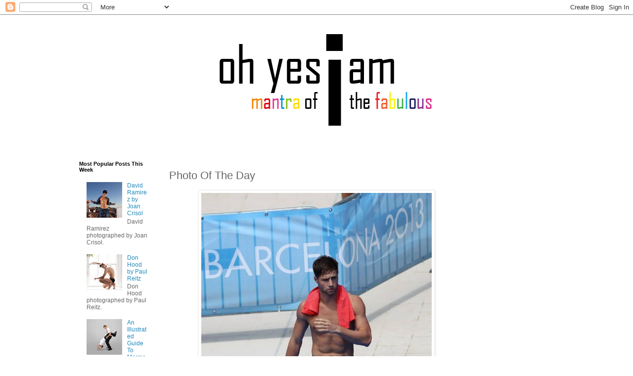

--- FILE ---
content_type: text/html; charset=UTF-8
request_url: https://www.ohyesiam.com/2014/07/photo-of-day_461.html
body_size: 17932
content:
<!DOCTYPE html>
<html class='v2' dir='ltr' lang='en-GB'>
<head>
<link href='https://www.blogger.com/static/v1/widgets/335934321-css_bundle_v2.css' rel='stylesheet' type='text/css'/>
<meta content='width=1100' name='viewport'/>
<meta content='text/html; charset=UTF-8' http-equiv='Content-Type'/>
<meta content='blogger' name='generator'/>
<link href='https://www.ohyesiam.com/favicon.ico' rel='icon' type='image/x-icon'/>
<link href='https://www.ohyesiam.com/2014/07/photo-of-day_461.html' rel='canonical'/>
<link rel="alternate" type="application/atom+xml" title="Oh yes I am - Atom" href="https://www.ohyesiam.com/feeds/posts/default" />
<link rel="alternate" type="application/rss+xml" title="Oh yes I am - RSS" href="https://www.ohyesiam.com/feeds/posts/default?alt=rss" />
<link rel="service.post" type="application/atom+xml" title="Oh yes I am - Atom" href="https://www.blogger.com/feeds/7670171986585486035/posts/default" />

<link rel="alternate" type="application/atom+xml" title="Oh yes I am - Atom" href="https://www.ohyesiam.com/feeds/4262266412129866376/comments/default" />
<!--Can't find substitution for tag [blog.ieCssRetrofitLinks]-->
<link href='https://blogger.googleusercontent.com/img/b/R29vZ2xl/AVvXsEhD3fvujrTOJyg27kdGwgHWMHUhaBiZgbAvIVritAmtAp4OCL0VjLpeB0aY78q_EiJAOEcZzUVbm0bwZtupIiBoipTwvrjdTzLYNio1WL4pPoMR7Op387ki6tDb-YPeRbuCVWqztwTyKTYA/s1600/Austrian+diver+Constantin+Blaha.jpg' rel='image_src'/>
<meta content='https://www.ohyesiam.com/2014/07/photo-of-day_461.html' property='og:url'/>
<meta content='Photo Of The Day' property='og:title'/>
<meta content='A fabulous photo blog' property='og:description'/>
<meta content='https://blogger.googleusercontent.com/img/b/R29vZ2xl/AVvXsEhD3fvujrTOJyg27kdGwgHWMHUhaBiZgbAvIVritAmtAp4OCL0VjLpeB0aY78q_EiJAOEcZzUVbm0bwZtupIiBoipTwvrjdTzLYNio1WL4pPoMR7Op387ki6tDb-YPeRbuCVWqztwTyKTYA/w1200-h630-p-k-no-nu/Austrian+diver+Constantin+Blaha.jpg' property='og:image'/>
<title>Oh yes I am: Photo Of The Day</title>
<style id='page-skin-1' type='text/css'><!--
/*
-----------------------------------------------
Blogger Template Style
Name:     Simple
Designer: Blogger
URL:      www.blogger.com
----------------------------------------------- */
/* Content
----------------------------------------------- */
body {
font: normal normal 12px 'Trebuchet MS', Trebuchet, Verdana, sans-serif;
color: #666666;
background: #ffffff none repeat scroll top left;
padding: 0 0 0 0;
}
html body .region-inner {
min-width: 0;
max-width: 100%;
width: auto;
}
h2 {
font-size: 22px;
}
a:link {
text-decoration:none;
color: #2288bb;
}
a:visited {
text-decoration:none;
color: #888888;
}
a:hover {
text-decoration:underline;
color: #33aaff;
}
.body-fauxcolumn-outer .fauxcolumn-inner {
background: transparent none repeat scroll top left;
_background-image: none;
}
.body-fauxcolumn-outer .cap-top {
position: absolute;
z-index: 1;
height: 400px;
width: 100%;
}
.body-fauxcolumn-outer .cap-top .cap-left {
width: 100%;
background: transparent none repeat-x scroll top left;
_background-image: none;
}
.content-outer {
-moz-box-shadow: 0 0 0 rgba(0, 0, 0, .15);
-webkit-box-shadow: 0 0 0 rgba(0, 0, 0, .15);
-goog-ms-box-shadow: 0 0 0 #333333;
box-shadow: 0 0 0 rgba(0, 0, 0, .15);
margin-bottom: 1px;
}
.content-inner {
padding: 10px 40px;
}
.content-inner {
background-color: #ffffff;
}
/* Header
----------------------------------------------- */
.header-outer {
background: transparent none repeat-x scroll 0 -400px;
_background-image: none;
}
.Header h1 {
font: normal normal 40px 'Trebuchet MS',Trebuchet,Verdana,sans-serif;
color: #000000;
text-shadow: 0 0 0 rgba(0, 0, 0, .2);
}
.Header h1 a {
color: #000000;
}
.Header .description {
font-size: 18px;
color: #000000;
}
.header-inner .Header .titlewrapper {
padding: 22px 0;
}
.header-inner .Header .descriptionwrapper {
padding: 0 0;
}
/* Tabs
----------------------------------------------- */
.tabs-inner .section:first-child {
border-top: 0 solid #dddddd;
}
.tabs-inner .section:first-child ul {
margin-top: -1px;
border-top: 1px solid #dddddd;
border-left: 1px solid #dddddd;
border-right: 1px solid #dddddd;
}
.tabs-inner .widget ul {
background: transparent none repeat-x scroll 0 -800px;
_background-image: none;
border-bottom: 1px solid #dddddd;
margin-top: 0;
margin-left: -30px;
margin-right: -30px;
}
.tabs-inner .widget li a {
display: inline-block;
padding: .6em 1em;
font: normal normal 12px 'Trebuchet MS', Trebuchet, Verdana, sans-serif;
color: #000000;
border-left: 1px solid #ffffff;
border-right: 1px solid #dddddd;
}
.tabs-inner .widget li:first-child a {
border-left: none;
}
.tabs-inner .widget li.selected a, .tabs-inner .widget li a:hover {
color: #000000;
background-color: #eeeeee;
text-decoration: none;
}
/* Columns
----------------------------------------------- */
.main-outer {
border-top: 0 solid transparent;
}
.fauxcolumn-left-outer .fauxcolumn-inner {
border-right: 1px solid transparent;
}
.fauxcolumn-right-outer .fauxcolumn-inner {
border-left: 1px solid transparent;
}
/* Headings
----------------------------------------------- */
div.widget > h2,
div.widget h2.title {
margin: 0 0 1em 0;
font: normal bold 11px 'Trebuchet MS',Trebuchet,Verdana,sans-serif;
color: #000000;
}
/* Widgets
----------------------------------------------- */
.widget .zippy {
color: #999999;
text-shadow: 2px 2px 1px rgba(0, 0, 0, .1);
}
.widget .popular-posts ul {
list-style: none;
}
/* Posts
----------------------------------------------- */
h2.date-header {
font: normal bold 11px Arial, Tahoma, Helvetica, FreeSans, sans-serif;
}
.date-header span {
background-color: #bbbbbb;
color: #ffffff;
padding: 0.4em;
letter-spacing: 3px;
margin: inherit;
}
.main-inner {
padding-top: 35px;
padding-bottom: 65px;
}
.main-inner .column-center-inner {
padding: 0 0;
}
.main-inner .column-center-inner .section {
margin: 0 1em;
}
.post {
margin: 0 0 45px 0;
}
h3.post-title, .comments h4 {
font: normal normal 22px 'Trebuchet MS',Trebuchet,Verdana,sans-serif;
margin: .75em 0 0;
}
.post-body {
font-size: 110%;
line-height: 1.4;
position: relative;
}
.post-body img, .post-body .tr-caption-container, .Profile img, .Image img,
.BlogList .item-thumbnail img {
padding: 2px;
background: #ffffff;
border: 1px solid #eeeeee;
-moz-box-shadow: 1px 1px 5px rgba(0, 0, 0, .1);
-webkit-box-shadow: 1px 1px 5px rgba(0, 0, 0, .1);
box-shadow: 1px 1px 5px rgba(0, 0, 0, .1);
}
.post-body img, .post-body .tr-caption-container {
padding: 5px;
}
.post-body .tr-caption-container {
color: #666666;
}
.post-body .tr-caption-container img {
padding: 0;
background: transparent;
border: none;
-moz-box-shadow: 0 0 0 rgba(0, 0, 0, .1);
-webkit-box-shadow: 0 0 0 rgba(0, 0, 0, .1);
box-shadow: 0 0 0 rgba(0, 0, 0, .1);
}
.post-header {
margin: 0 0 1.5em;
line-height: 1.6;
font-size: 90%;
}
.post-footer {
margin: 20px -2px 0;
padding: 5px 10px;
color: #666666;
background-color: #eeeeee;
border-bottom: 1px solid #eeeeee;
line-height: 1.6;
font-size: 90%;
}
#comments .comment-author {
padding-top: 1.5em;
border-top: 1px solid transparent;
background-position: 0 1.5em;
}
#comments .comment-author:first-child {
padding-top: 0;
border-top: none;
}
.avatar-image-container {
margin: .2em 0 0;
}
#comments .avatar-image-container img {
border: 1px solid #eeeeee;
}
/* Comments
----------------------------------------------- */
.comments .comments-content .icon.blog-author {
background-repeat: no-repeat;
background-image: url([data-uri]);
}
.comments .comments-content .loadmore a {
border-top: 1px solid #999999;
border-bottom: 1px solid #999999;
}
.comments .comment-thread.inline-thread {
background-color: #eeeeee;
}
.comments .continue {
border-top: 2px solid #999999;
}
/* Accents
---------------------------------------------- */
.section-columns td.columns-cell {
border-left: 1px solid transparent;
}
.blog-pager {
background: transparent url(https://resources.blogblog.com/blogblog/data/1kt/simple/paging_dot.png) repeat-x scroll top center;
}
.blog-pager-older-link, .home-link,
.blog-pager-newer-link {
background-color: #ffffff;
padding: 5px;
}
.footer-outer {
border-top: 1px dashed #bbbbbb;
}
/* Mobile
----------------------------------------------- */
body.mobile  {
background-size: auto;
}
.mobile .body-fauxcolumn-outer {
background: transparent none repeat scroll top left;
}
.mobile .body-fauxcolumn-outer .cap-top {
background-size: 100% auto;
}
.mobile .content-outer {
-webkit-box-shadow: 0 0 3px rgba(0, 0, 0, .15);
box-shadow: 0 0 3px rgba(0, 0, 0, .15);
}
.mobile .tabs-inner .widget ul {
margin-left: 0;
margin-right: 0;
}
.mobile .post {
margin: 0;
}
.mobile .main-inner .column-center-inner .section {
margin: 0;
}
.mobile .date-header span {
padding: 0.1em 10px;
margin: 0 -10px;
}
.mobile h3.post-title {
margin: 0;
}
.mobile .blog-pager {
background: transparent none no-repeat scroll top center;
}
.mobile .footer-outer {
border-top: none;
}
.mobile .main-inner, .mobile .footer-inner {
background-color: #ffffff;
}
.mobile-index-contents {
color: #666666;
}
.mobile-link-button {
background-color: #2288bb;
}
.mobile-link-button a:link, .mobile-link-button a:visited {
color: #ffffff;
}
.mobile .tabs-inner .section:first-child {
border-top: none;
}
.mobile .tabs-inner .PageList .widget-content {
background-color: #eeeeee;
color: #000000;
border-top: 1px solid #dddddd;
border-bottom: 1px solid #dddddd;
}
.mobile .tabs-inner .PageList .widget-content .pagelist-arrow {
border-left: 1px solid #dddddd;
}

--></style>
<style id='template-skin-1' type='text/css'><!--
body {
min-width: 1100px;
}
.content-outer, .content-fauxcolumn-outer, .region-inner {
min-width: 1100px;
max-width: 1100px;
_width: 1100px;
}
.main-inner .columns {
padding-left: 200px;
padding-right: 200px;
}
.main-inner .fauxcolumn-center-outer {
left: 200px;
right: 200px;
/* IE6 does not respect left and right together */
_width: expression(this.parentNode.offsetWidth -
parseInt("200px") -
parseInt("200px") + 'px');
}
.main-inner .fauxcolumn-left-outer {
width: 200px;
}
.main-inner .fauxcolumn-right-outer {
width: 200px;
}
.main-inner .column-left-outer {
width: 200px;
right: 100%;
margin-left: -200px;
}
.main-inner .column-right-outer {
width: 200px;
margin-right: -200px;
}
#layout {
min-width: 0;
}
#layout .content-outer {
min-width: 0;
width: 800px;
}
#layout .region-inner {
min-width: 0;
width: auto;
}
body#layout div.add_widget {
padding: 8px;
}
body#layout div.add_widget a {
margin-left: 32px;
}
--></style>
<script type='text/javascript'>
        (function(i,s,o,g,r,a,m){i['GoogleAnalyticsObject']=r;i[r]=i[r]||function(){
        (i[r].q=i[r].q||[]).push(arguments)},i[r].l=1*new Date();a=s.createElement(o),
        m=s.getElementsByTagName(o)[0];a.async=1;a.src=g;m.parentNode.insertBefore(a,m)
        })(window,document,'script','https://www.google-analytics.com/analytics.js','ga');
        ga('create', 'UA-31354565-1', 'auto', 'blogger');
        ga('blogger.send', 'pageview');
      </script>
<link href='https://www.blogger.com/dyn-css/authorization.css?targetBlogID=7670171986585486035&amp;zx=ebda5507-1c50-4831-a2b1-4984e304fbbe' media='none' onload='if(media!=&#39;all&#39;)media=&#39;all&#39;' rel='stylesheet'/><noscript><link href='https://www.blogger.com/dyn-css/authorization.css?targetBlogID=7670171986585486035&amp;zx=ebda5507-1c50-4831-a2b1-4984e304fbbe' rel='stylesheet'/></noscript>
<meta name='google-adsense-platform-account' content='ca-host-pub-1556223355139109'/>
<meta name='google-adsense-platform-domain' content='blogspot.com'/>

<!-- data-ad-client=ca-pub-6696582656190605 -->

</head>
<body class='loading variant-simplysimple'>
<div class='navbar section' id='navbar' name='Navbar'><div class='widget Navbar' data-version='1' id='Navbar1'><script type="text/javascript">
    function setAttributeOnload(object, attribute, val) {
      if(window.addEventListener) {
        window.addEventListener('load',
          function(){ object[attribute] = val; }, false);
      } else {
        window.attachEvent('onload', function(){ object[attribute] = val; });
      }
    }
  </script>
<div id="navbar-iframe-container"></div>
<script type="text/javascript" src="https://apis.google.com/js/platform.js"></script>
<script type="text/javascript">
      gapi.load("gapi.iframes:gapi.iframes.style.bubble", function() {
        if (gapi.iframes && gapi.iframes.getContext) {
          gapi.iframes.getContext().openChild({
              url: 'https://www.blogger.com/navbar/7670171986585486035?po\x3d4262266412129866376\x26origin\x3dhttps://www.ohyesiam.com',
              where: document.getElementById("navbar-iframe-container"),
              id: "navbar-iframe"
          });
        }
      });
    </script><script type="text/javascript">
(function() {
var script = document.createElement('script');
script.type = 'text/javascript';
script.src = '//pagead2.googlesyndication.com/pagead/js/google_top_exp.js';
var head = document.getElementsByTagName('head')[0];
if (head) {
head.appendChild(script);
}})();
</script>
</div></div>
<div class='body-fauxcolumns'>
<div class='fauxcolumn-outer body-fauxcolumn-outer'>
<div class='cap-top'>
<div class='cap-left'></div>
<div class='cap-right'></div>
</div>
<div class='fauxborder-left'>
<div class='fauxborder-right'></div>
<div class='fauxcolumn-inner'>
</div>
</div>
<div class='cap-bottom'>
<div class='cap-left'></div>
<div class='cap-right'></div>
</div>
</div>
</div>
<div class='content'>
<div class='content-fauxcolumns'>
<div class='fauxcolumn-outer content-fauxcolumn-outer'>
<div class='cap-top'>
<div class='cap-left'></div>
<div class='cap-right'></div>
</div>
<div class='fauxborder-left'>
<div class='fauxborder-right'></div>
<div class='fauxcolumn-inner'>
</div>
</div>
<div class='cap-bottom'>
<div class='cap-left'></div>
<div class='cap-right'></div>
</div>
</div>
</div>
<div class='content-outer'>
<div class='content-cap-top cap-top'>
<div class='cap-left'></div>
<div class='cap-right'></div>
</div>
<div class='fauxborder-left content-fauxborder-left'>
<div class='fauxborder-right content-fauxborder-right'></div>
<div class='content-inner'>
<header>
<div class='header-outer'>
<div class='header-cap-top cap-top'>
<div class='cap-left'></div>
<div class='cap-right'></div>
</div>
<div class='fauxborder-left header-fauxborder-left'>
<div class='fauxborder-right header-fauxborder-right'></div>
<div class='region-inner header-inner'>
<div class='header section' id='header' name='Header'><div class='widget Header' data-version='1' id='Header1'>
<div id='header-inner'>
<a href='https://www.ohyesiam.com/' style='display: block'>
<img alt='Oh yes I am' height='250px; ' id='Header1_headerimg' src='https://blogger.googleusercontent.com/img/b/R29vZ2xl/AVvXsEjwaNJ33giGsSiesMAawLycS66WE0lXpr3OUnAv8ZNmX7nermeS5yApn_Ax9iPXYYTrVQq_f9lr1CrEuKfxD5cIv4QgkDMK1e7dvejPQW22MwZsaAQ6SJkfwrSbk58s19suji7lsVh8qEsi/s1600/Untitled-1.png' style='display: block' width='1000px; '/>
</a>
</div>
</div></div>
</div>
</div>
<div class='header-cap-bottom cap-bottom'>
<div class='cap-left'></div>
<div class='cap-right'></div>
</div>
</div>
</header>
<div class='tabs-outer'>
<div class='tabs-cap-top cap-top'>
<div class='cap-left'></div>
<div class='cap-right'></div>
</div>
<div class='fauxborder-left tabs-fauxborder-left'>
<div class='fauxborder-right tabs-fauxborder-right'></div>
<div class='region-inner tabs-inner'>
<div class='tabs no-items section' id='crosscol' name='Cross-column'></div>
<div class='tabs no-items section' id='crosscol-overflow' name='Cross-Column 2'></div>
</div>
</div>
<div class='tabs-cap-bottom cap-bottom'>
<div class='cap-left'></div>
<div class='cap-right'></div>
</div>
</div>
<div class='main-outer'>
<div class='main-cap-top cap-top'>
<div class='cap-left'></div>
<div class='cap-right'></div>
</div>
<div class='fauxborder-left main-fauxborder-left'>
<div class='fauxborder-right main-fauxborder-right'></div>
<div class='region-inner main-inner'>
<div class='columns fauxcolumns'>
<div class='fauxcolumn-outer fauxcolumn-center-outer'>
<div class='cap-top'>
<div class='cap-left'></div>
<div class='cap-right'></div>
</div>
<div class='fauxborder-left'>
<div class='fauxborder-right'></div>
<div class='fauxcolumn-inner'>
</div>
</div>
<div class='cap-bottom'>
<div class='cap-left'></div>
<div class='cap-right'></div>
</div>
</div>
<div class='fauxcolumn-outer fauxcolumn-left-outer'>
<div class='cap-top'>
<div class='cap-left'></div>
<div class='cap-right'></div>
</div>
<div class='fauxborder-left'>
<div class='fauxborder-right'></div>
<div class='fauxcolumn-inner'>
</div>
</div>
<div class='cap-bottom'>
<div class='cap-left'></div>
<div class='cap-right'></div>
</div>
</div>
<div class='fauxcolumn-outer fauxcolumn-right-outer'>
<div class='cap-top'>
<div class='cap-left'></div>
<div class='cap-right'></div>
</div>
<div class='fauxborder-left'>
<div class='fauxborder-right'></div>
<div class='fauxcolumn-inner'>
</div>
</div>
<div class='cap-bottom'>
<div class='cap-left'></div>
<div class='cap-right'></div>
</div>
</div>
<!-- corrects IE6 width calculation -->
<div class='columns-inner'>
<div class='column-center-outer'>
<div class='column-center-inner'>
<div class='main section' id='main' name='Main'><div class='widget Blog' data-version='1' id='Blog1'>
<div class='blog-posts hfeed'>

          <div class="date-outer">
        

          <div class="date-posts">
        
<div class='post-outer'>
<div class='post hentry uncustomized-post-template' itemprop='blogPost' itemscope='itemscope' itemtype='http://schema.org/BlogPosting'>
<meta content='https://blogger.googleusercontent.com/img/b/R29vZ2xl/AVvXsEhD3fvujrTOJyg27kdGwgHWMHUhaBiZgbAvIVritAmtAp4OCL0VjLpeB0aY78q_EiJAOEcZzUVbm0bwZtupIiBoipTwvrjdTzLYNio1WL4pPoMR7Op387ki6tDb-YPeRbuCVWqztwTyKTYA/s1600/Austrian+diver+Constantin+Blaha.jpg' itemprop='image_url'/>
<meta content='7670171986585486035' itemprop='blogId'/>
<meta content='4262266412129866376' itemprop='postId'/>
<a name='4262266412129866376'></a>
<h3 class='post-title entry-title' itemprop='name'>
Photo Of The Day
</h3>
<div class='post-header'>
<div class='post-header-line-1'></div>
</div>
<div class='post-body entry-content' id='post-body-4262266412129866376' itemprop='description articleBody'>
<div class="separator" style="clear: both; text-align: center;">
<a href="https://blogger.googleusercontent.com/img/b/R29vZ2xl/AVvXsEhD3fvujrTOJyg27kdGwgHWMHUhaBiZgbAvIVritAmtAp4OCL0VjLpeB0aY78q_EiJAOEcZzUVbm0bwZtupIiBoipTwvrjdTzLYNio1WL4pPoMR7Op387ki6tDb-YPeRbuCVWqztwTyKTYA/s1600/Austrian+diver+Constantin+Blaha.jpg" imageanchor="1" style="margin-left: 1em; margin-right: 1em;"><img border="0" height="640" src="https://blogger.googleusercontent.com/img/b/R29vZ2xl/AVvXsEhD3fvujrTOJyg27kdGwgHWMHUhaBiZgbAvIVritAmtAp4OCL0VjLpeB0aY78q_EiJAOEcZzUVbm0bwZtupIiBoipTwvrjdTzLYNio1WL4pPoMR7Op387ki6tDb-YPeRbuCVWqztwTyKTYA/s1600/Austrian+diver+Constantin+Blaha.jpg" width="466" /></a></div>
<br />
Austrian diver Constantin Blaha<br />
<br />
<div style='clear: both;'></div>
</div>
<div class='post-footer'>
<div class='post-footer-line post-footer-line-1'>
<span class='post-author vcard'>
</span>
<span class='post-timestamp'>
</span>
<span class='post-comment-link'>
</span>
<span class='post-icons'>
<span class='item-control blog-admin pid-1467365768'>
<a href='https://www.blogger.com/post-edit.g?blogID=7670171986585486035&postID=4262266412129866376&from=pencil' title='Edit Post'>
<img alt='' class='icon-action' height='18' src='https://resources.blogblog.com/img/icon18_edit_allbkg.gif' width='18'/>
</a>
</span>
</span>
<div class='post-share-buttons goog-inline-block'>
<a class='goog-inline-block share-button sb-email' href='https://www.blogger.com/share-post.g?blogID=7670171986585486035&postID=4262266412129866376&target=email' target='_blank' title='Email This'><span class='share-button-link-text'>Email This</span></a><a class='goog-inline-block share-button sb-blog' href='https://www.blogger.com/share-post.g?blogID=7670171986585486035&postID=4262266412129866376&target=blog' onclick='window.open(this.href, "_blank", "height=270,width=475"); return false;' target='_blank' title='BlogThis!'><span class='share-button-link-text'>BlogThis!</span></a><a class='goog-inline-block share-button sb-twitter' href='https://www.blogger.com/share-post.g?blogID=7670171986585486035&postID=4262266412129866376&target=twitter' target='_blank' title='Share to X'><span class='share-button-link-text'>Share to X</span></a><a class='goog-inline-block share-button sb-facebook' href='https://www.blogger.com/share-post.g?blogID=7670171986585486035&postID=4262266412129866376&target=facebook' onclick='window.open(this.href, "_blank", "height=430,width=640"); return false;' target='_blank' title='Share to Facebook'><span class='share-button-link-text'>Share to Facebook</span></a><a class='goog-inline-block share-button sb-pinterest' href='https://www.blogger.com/share-post.g?blogID=7670171986585486035&postID=4262266412129866376&target=pinterest' target='_blank' title='Share to Pinterest'><span class='share-button-link-text'>Share to Pinterest</span></a>
</div>
</div>
<div class='post-footer-line post-footer-line-2'>
<span class='post-labels'>
Labels:
<a href='https://www.ohyesiam.com/search/label/Eye%20Candy' rel='tag'>Eye Candy</a>,
<a href='https://www.ohyesiam.com/search/label/Photo%20Of%20The%20Day' rel='tag'>Photo Of The Day</a>,
<a href='https://www.ohyesiam.com/search/label/Sportsmen' rel='tag'>Sportsmen</a>
</span>
</div>
<div class='post-footer-line post-footer-line-3'>
<span class='post-location'>
</span>
</div>
</div>
</div>
<div class='comments' id='comments'>
<a name='comments'></a>
</div>
</div>

        </div></div>
      
</div>
<div class='blog-pager' id='blog-pager'>
<span id='blog-pager-newer-link'>
<a class='blog-pager-newer-link' href='https://www.ohyesiam.com/2014/07/guys-and-cams_17.html' id='Blog1_blog-pager-newer-link' title='Newer Post'>Newer Post</a>
</span>
<span id='blog-pager-older-link'>
<a class='blog-pager-older-link' href='https://www.ohyesiam.com/2014/07/ricardo-barreto-by-jeff-segenreich.html' id='Blog1_blog-pager-older-link' title='Older Post'>Older Post</a>
</span>
<a class='home-link' href='https://www.ohyesiam.com/'>Home</a>
</div>
<div class='clear'></div>
<div class='post-feeds'>
</div>
</div></div>
</div>
</div>
<div class='column-left-outer'>
<div class='column-left-inner'>
<aside>
<div class='sidebar section' id='sidebar-left-1'><div class='widget PopularPosts' data-version='1' id='PopularPosts1'>
<h2>Most Popular Posts This Week</h2>
<div class='widget-content popular-posts'>
<ul>
<li>
<div class='item-content'>
<div class='item-thumbnail'>
<a href='https://www.ohyesiam.com/2012/12/david-ramirez-by-joan-crisol.html' target='_blank'>
<img alt='' border='0' src='https://blogger.googleusercontent.com/img/b/R29vZ2xl/AVvXsEiAPnx_tA8F3kiedwqvVELe45yJUpUTI8SLehw5oRAHhT6lZDQxv64CTvP5mV9uARybJJYnixke32eDyLQmwSxGMt9dgym83Nj0vsc49xMpT1-gz3mqtz8eovfZ3X2Xiw-HPT4gwrAcEfE/w72-h72-p-k-no-nu/6a00e54ecca8b98833017ee3cc70ed970d.jpg'/>
</a>
</div>
<div class='item-title'><a href='https://www.ohyesiam.com/2012/12/david-ramirez-by-joan-crisol.html'>David Ramirez by Joan Crisol</a></div>
<div class='item-snippet'>   David Ramirez photographed by Joan Crisol.   </div>
</div>
<div style='clear: both;'></div>
</li>
<li>
<div class='item-content'>
<div class='item-thumbnail'>
<a href='https://www.ohyesiam.com/2014/08/don-hood-by-paul-reitz.html' target='_blank'>
<img alt='' border='0' src='https://blogger.googleusercontent.com/img/b/R29vZ2xl/AVvXsEg_gQFkpe8wEU0o75pg87vPDXni726IfTFOghLpgD8Y1oV7AnoRr5SQ1YLkv3sxaiXomjgHcs1dlR7etLFEw_H128wHxpSk4uyNPb3ovwO2Xs4ZgBkWcsHFPRgKQl0X_-iXtj4DzvMoq7qm/w72-h72-p-k-no-nu/don+hood+by+paul+reitz+1.jpg'/>
</a>
</div>
<div class='item-title'><a href='https://www.ohyesiam.com/2014/08/don-hood-by-paul-reitz.html'>Don Hood by Paul Reitz</a></div>
<div class='item-snippet'>   Don Hood photographed by Paul Reitz.   </div>
</div>
<div style='clear: both;'></div>
</li>
<li>
<div class='item-content'>
<div class='item-thumbnail'>
<a href='https://www.ohyesiam.com/2012/10/an-illustrated-guide-to-mormon.html' target='_blank'>
<img alt='' border='0' src='https://blogger.googleusercontent.com/img/b/R29vZ2xl/AVvXsEiFMMBbRkiEydHq-DN4rQ02PCQ3YJfNs2i8FdfsniOoRo9_MY3bGkCNinYHp99bkXPzXCkGBJuDNAJP33-DkQWEJPb_-b2dG8DdILnKbzj5D_TgQgvDDuwEKtxCDQucwItPbbL5rITzJ2lx/w72-h72-p-k-no-nu/MissionaryPositions_W_20.jpg'/>
</a>
</div>
<div class='item-title'><a href='https://www.ohyesiam.com/2012/10/an-illustrated-guide-to-mormon.html'>An Illustrated Guide To Mormon Missionary Positions</a></div>
<div class='item-snippet'>   Portland-based photographer Neil DaCosta&#160;has got a cheeky sense of humor. Working with&#160;Art director Sara Phillips,&#160;he&#39;s produced The ...</div>
</div>
<div style='clear: both;'></div>
</li>
<li>
<div class='item-content'>
<div class='item-thumbnail'>
<a href='https://www.ohyesiam.com/2014/08/yotam-shwartz-by-victor-santiago.html' target='_blank'>
<img alt='' border='0' src='https://blogger.googleusercontent.com/img/b/R29vZ2xl/AVvXsEiPeOYGsdjtc1mroBRMqoS7ZHFP6TORmIK1Y2RNKnC3yXNj2LY4XgxvvXs7lu158SoU1sxsQCmG_clgVvDLPqlmyHjxhLw5RbVvBnG1UtOEnYWPmwTjy9O150SGwPOm7Oo8mRw_2H1yTVNm/w72-h72-p-k-no-nu/10534070_10203871080915313_2464122109997759569_n.jpg'/>
</a>
</div>
<div class='item-title'><a href='https://www.ohyesiam.com/2014/08/yotam-shwartz-by-victor-santiago.html'>Yotam Shwartz by Victor Santiago</a></div>
<div class='item-snippet'>   Yotam Shwartz photographed by Victor Santiago.   </div>
</div>
<div style='clear: both;'></div>
</li>
<li>
<div class='item-content'>
<div class='item-thumbnail'>
<a href='https://www.ohyesiam.com/2025/07/matej-zemljic-by-melange-sparkles.html' target='_blank'>
<img alt='' border='0' src='https://blogger.googleusercontent.com/img/b/R29vZ2xl/[base64]/w72-h72-p-k-no-nu/matejzemljic_1752407279_3675781133355168945_200076238.jpg'/>
</a>
</div>
<div class='item-title'><a href='https://www.ohyesiam.com/2025/07/matej-zemljic-by-melange-sparkles.html'>Matej Zemljič by Melange Sparkles</a></div>
<div class='item-snippet'>Slovenian actor Matej Zemljič photographed by Melange Sparkles.</div>
</div>
<div style='clear: both;'></div>
</li>
<li>
<div class='item-content'>
<div class='item-thumbnail'>
<a href='https://www.ohyesiam.com/2025/08/ariyan-akaltun-by-bruce-weber.html' target='_blank'>
<img alt='' border='0' src='https://blogger.googleusercontent.com/img/b/R29vZ2xl/AVvXsEj940J-67sV02-_oo-uPm3rWJ-mTsJVoAf9jT8L_E1WuFaxe0A7zq7Ui1dlla4M9QQbu4Mh_2sEVmnWPINXwv_06EMOHVrybHZuxjk8QeRo8I9UnRQTDGOpgAeL4qBwdWqbqcegHbTbq2oTyjgNEEmfzpVRFPNrAyq_W2Zrtuzun1h5mfBMYKhS1Vn2zyrI/w72-h72-p-k-no-nu/ariakaltun_1738859298_3562132434264087002_2261219847.jpg'/>
</a>
</div>
<div class='item-title'><a href='https://www.ohyesiam.com/2025/08/ariyan-akaltun-by-bruce-weber.html'>Ariyan Akaltun by Bruce Weber</a></div>
<div class='item-snippet'>Ariyan Akaltun photographed by Bruce Weber.&#160;</div>
</div>
<div style='clear: both;'></div>
</li>
<li>
<div class='item-content'>
<div class='item-thumbnail'>
<a href='https://www.ohyesiam.com/2012/09/daniel-craig-for-esquire-uk.html' target='_blank'>
<img alt='' border='0' src='https://blogger.googleusercontent.com/img/b/R29vZ2xl/AVvXsEiKyuROU1BOOfptX3g_5MGR1jJJT0oGRn0p49Yu5GvQNa9oTpVBfU4IYSZc1l7akr0gd_9T62BBBhTGnCTQNMtaW7rVQ1OO1JR4E_f1qvYFNDDNd25n0MCKDE8hh-wnXBMYCc3Uph6W7A2T/w72-h72-p-k-no-nu/Daniel-Craig-shot-by-Terry-ONeil-for-Esquire-UK-2.jpg'/>
</a>
</div>
<div class='item-title'><a href='https://www.ohyesiam.com/2012/09/daniel-craig-for-esquire-uk.html'>Daniel Craig For Esquire UK</a></div>
<div class='item-snippet'>   Daniel Craig covers Esquire UK&#8216;s October 2012 issue.   </div>
</div>
<div style='clear: both;'></div>
</li>
<li>
<div class='item-content'>
<div class='item-thumbnail'>
<a href='https://www.ohyesiam.com/2012/08/calvin-kleins-boy-toy-plan-to-write.html' target='_blank'>
<img alt='' border='0' src='https://blogger.googleusercontent.com/img/b/R29vZ2xl/AVvXsEgLkI5IFNZiKNPUFZUizrTRn9mzSXhgje6Fj6ZWRmvTzpVx0_MDVMUum1SUswgifw2aw7dzwGIJYSBkNySVVHkq3FJ0FLhs2VZGSLdZvbBQ6ApA4vymJ_SFsMQt-WyDx1B2EU9IGt7rm5cz/w72-h72-p-k-no-nu/FFN_Flynet_CKlein_100911_smtmn_50668307+(1).jpg'/>
</a>
</div>
<div class='item-title'><a href='https://www.ohyesiam.com/2012/08/calvin-kleins-boy-toy-plan-to-write.html'>Calvin Klein's Boy Toy Plan To Write A Tell-All Book About Their Relationship</a></div>
<div class='item-snippet'>     In the grand tradition of milking one&#8217;s fifteen minutes of fame for all they&#8217;re worth, Calvin Klein&#8216;s 22 year old ex-boyfriend Nick Gru...</div>
</div>
<div style='clear: both;'></div>
</li>
<li>
<div class='item-content'>
<div class='item-thumbnail'>
<a href='https://www.ohyesiam.com/2012/09/listen-mikas-origin-of-love-album.html' target='_blank'>
<img alt='' border='0' src='https://blogger.googleusercontent.com/img/b/R29vZ2xl/AVvXsEjkn_XbFxd11uzjTPAj6ickrPRtQQPJijBGu6Ea9uRepBmmHlCR8Uw1BroIWP7hoywj24_GbyMovdnqN8Ky_QqUY7CekkpWOzc4QRmAClgwzRr42S08qjljI-S3GrgLt4oLz_HkLP7p4j9Q/w72-h72-p-k-no-nu/MIKA+-+The+Origin+Of+Love+(Album+Sampler).jpg'/>
</a>
</div>
<div class='item-title'><a href='https://www.ohyesiam.com/2012/09/listen-mikas-origin-of-love-album.html'>Listen - Mika's The Origin Of Love (Album Sampler)</a></div>
<div class='item-snippet'>   British singer-songwriter Mika&#8217;s new album, The Origin Of Love, comes out on October 16 but if you can&#39;t wait until then, you can enj...</div>
</div>
<div style='clear: both;'></div>
</li>
<li>
<div class='item-content'>
<div class='item-thumbnail'>
<a href='https://www.ohyesiam.com/2012/11/johnny-wilson-for-vman.html' target='_blank'>
<img alt='' border='0' src='https://blogger.googleusercontent.com/img/b/R29vZ2xl/AVvXsEgG7KfPcPw3BajGuAwtNVEsLPMzDZij41K5pvsaMxi4k6qyhR4lRi8dg9H34LpXVm_X1OPPD1znq_-bC3HMRYqCiGbGSNo3tLQQEqZE9QapIvBI18IcvgAPIAv-EDDv0r9qsbGDK6-Nf0w/w72-h72-p-k-no-nu/177.jpg'/>
</a>
</div>
<div class='item-title'><a href='https://www.ohyesiam.com/2012/11/johnny-wilson-for-vman.html'>Johnny Wilson for VMAN</a></div>
<div class='item-snippet'>   Chasing Mavericks actor Jonny Wilson shows off his ripped physique to photographer Carlos Serrao for the latest edition of VMAN magazine....</div>
</div>
<div style='clear: both;'></div>
</li>
</ul>
<div class='clear'></div>
</div>
</div><div class='widget HTML' data-version='1' id='HTML7'>
<div class='widget-content'>
<!-- JuicyAds v3.0 -->
<script type="text/javascript" data-cfasync="false" async src="https://poweredby.jads.co/js/jads.js"></script>
<ins id="1096129" data-width="160" data-height="600"></ins>
<script type="text/javascript" data-cfasync="false" async>(adsbyjuicy = window.adsbyjuicy || []).push({'adzone':1096129});</script>
<!--JuicyAds END-->
</div>
<div class='clear'></div>
</div><div class='widget Followers' data-version='1' id='Followers1'>
<h2 class='title'>Followers</h2>
<div class='widget-content'>
<div id='Followers1-wrapper'>
<div style='margin-right:2px;'>
<div><script type="text/javascript" src="https://apis.google.com/js/platform.js"></script>
<div id="followers-iframe-container"></div>
<script type="text/javascript">
    window.followersIframe = null;
    function followersIframeOpen(url) {
      gapi.load("gapi.iframes", function() {
        if (gapi.iframes && gapi.iframes.getContext) {
          window.followersIframe = gapi.iframes.getContext().openChild({
            url: url,
            where: document.getElementById("followers-iframe-container"),
            messageHandlersFilter: gapi.iframes.CROSS_ORIGIN_IFRAMES_FILTER,
            messageHandlers: {
              '_ready': function(obj) {
                window.followersIframe.getIframeEl().height = obj.height;
              },
              'reset': function() {
                window.followersIframe.close();
                followersIframeOpen("https://www.blogger.com/followers/frame/7670171986585486035?colors\x3dCgt0cmFuc3BhcmVudBILdHJhbnNwYXJlbnQaByM2NjY2NjYiByMyMjg4YmIqByNmZmZmZmYyByMwMDAwMDA6ByM2NjY2NjZCByMyMjg4YmJKByM5OTk5OTlSByMyMjg4YmJaC3RyYW5zcGFyZW50\x26pageSize\x3d21\x26hl\x3den-GB\x26origin\x3dhttps://www.ohyesiam.com");
              },
              'open': function(url) {
                window.followersIframe.close();
                followersIframeOpen(url);
              }
            }
          });
        }
      });
    }
    followersIframeOpen("https://www.blogger.com/followers/frame/7670171986585486035?colors\x3dCgt0cmFuc3BhcmVudBILdHJhbnNwYXJlbnQaByM2NjY2NjYiByMyMjg4YmIqByNmZmZmZmYyByMwMDAwMDA6ByM2NjY2NjZCByMyMjg4YmJKByM5OTk5OTlSByMyMjg4YmJaC3RyYW5zcGFyZW50\x26pageSize\x3d21\x26hl\x3den-GB\x26origin\x3dhttps://www.ohyesiam.com");
  </script></div>
</div>
</div>
<div class='clear'></div>
</div>
</div><div class='widget HTML' data-version='1' id='HTML1'>
<div class='widget-content'>
<script data-cfasync='false' type='text/javascript' src='//p315146.clksite.com/adServe/banners?tid=315146_616460_0'></script>
</div>
<div class='clear'></div>
</div><div class='widget HTML' data-version='1' id='HTML35'>
<div class='widget-content'>
<!-- Histats.com  START  (standard)-->
<script type="text/javascript">document.write(unescape("%3Cscript src=%27http://s10.histats.com/js15.js%27 type=%27text/javascript%27%3E%3C/script%3E"));</script>
<a href="http://www.histats.com" target="_blank" title="counter free hit invisible" ><script  type="text/javascript" >
try {Histats.start(1,1913597,4,1044,200,30,"00001000");
Histats.track_hits();} catch(err){};
</script></a>
<noscript><a href="http://www.histats.com" target="_blank"><img src="https://lh3.googleusercontent.com/blogger_img_proxy/AEn0k_vGh3Wxn705Yq2TVKiFFjFagVLLdKNNCq3qifGmpRjmqZAq6TQXD4PQsqEQj47W6xXSsWSSOz3ENzp7iTNxBZxouxtTDMB80l-yq2CC1H6B=s0-d" alt="counter free hit invisible" border="0"></a></noscript>
<!-- Histats.com  END  -->
</div>
<div class='clear'></div>
</div><div class='widget Subscribe' data-version='1' id='Subscribe1'>
<div style='white-space:nowrap'>
<h2 class='title'>Subscribe To</h2>
<div class='widget-content'>
<div class='subscribe-wrapper subscribe-type-POST'>
<div class='subscribe expanded subscribe-type-POST' id='SW_READER_LIST_Subscribe1POST' style='display:none;'>
<div class='top'>
<span class='inner' onclick='return(_SW_toggleReaderList(event, "Subscribe1POST"));'>
<img class='subscribe-dropdown-arrow' src='https://resources.blogblog.com/img/widgets/arrow_dropdown.gif'/>
<img align='absmiddle' alt='' border='0' class='feed-icon' src='https://resources.blogblog.com/img/icon_feed12.png'/>
Posts
</span>
<div class='feed-reader-links'>
<a class='feed-reader-link' href='https://www.netvibes.com/subscribe.php?url=https%3A%2F%2Fwww.ohyesiam.com%2Ffeeds%2Fposts%2Fdefault' target='_blank'>
<img src='https://resources.blogblog.com/img/widgets/subscribe-netvibes.png'/>
</a>
<a class='feed-reader-link' href='https://add.my.yahoo.com/content?url=https%3A%2F%2Fwww.ohyesiam.com%2Ffeeds%2Fposts%2Fdefault' target='_blank'>
<img src='https://resources.blogblog.com/img/widgets/subscribe-yahoo.png'/>
</a>
<a class='feed-reader-link' href='https://www.ohyesiam.com/feeds/posts/default' target='_blank'>
<img align='absmiddle' class='feed-icon' src='https://resources.blogblog.com/img/icon_feed12.png'/>
                  Atom
                </a>
</div>
</div>
<div class='bottom'></div>
</div>
<div class='subscribe' id='SW_READER_LIST_CLOSED_Subscribe1POST' onclick='return(_SW_toggleReaderList(event, "Subscribe1POST"));'>
<div class='top'>
<span class='inner'>
<img class='subscribe-dropdown-arrow' src='https://resources.blogblog.com/img/widgets/arrow_dropdown.gif'/>
<span onclick='return(_SW_toggleReaderList(event, "Subscribe1POST"));'>
<img align='absmiddle' alt='' border='0' class='feed-icon' src='https://resources.blogblog.com/img/icon_feed12.png'/>
Posts
</span>
</span>
</div>
<div class='bottom'></div>
</div>
</div>
<div class='subscribe-wrapper subscribe-type-PER_POST'>
<div class='subscribe expanded subscribe-type-PER_POST' id='SW_READER_LIST_Subscribe1PER_POST' style='display:none;'>
<div class='top'>
<span class='inner' onclick='return(_SW_toggleReaderList(event, "Subscribe1PER_POST"));'>
<img class='subscribe-dropdown-arrow' src='https://resources.blogblog.com/img/widgets/arrow_dropdown.gif'/>
<img align='absmiddle' alt='' border='0' class='feed-icon' src='https://resources.blogblog.com/img/icon_feed12.png'/>
Comments
</span>
<div class='feed-reader-links'>
<a class='feed-reader-link' href='https://www.netvibes.com/subscribe.php?url=https%3A%2F%2Fwww.ohyesiam.com%2Ffeeds%2F4262266412129866376%2Fcomments%2Fdefault' target='_blank'>
<img src='https://resources.blogblog.com/img/widgets/subscribe-netvibes.png'/>
</a>
<a class='feed-reader-link' href='https://add.my.yahoo.com/content?url=https%3A%2F%2Fwww.ohyesiam.com%2Ffeeds%2F4262266412129866376%2Fcomments%2Fdefault' target='_blank'>
<img src='https://resources.blogblog.com/img/widgets/subscribe-yahoo.png'/>
</a>
<a class='feed-reader-link' href='https://www.ohyesiam.com/feeds/4262266412129866376/comments/default' target='_blank'>
<img align='absmiddle' class='feed-icon' src='https://resources.blogblog.com/img/icon_feed12.png'/>
                  Atom
                </a>
</div>
</div>
<div class='bottom'></div>
</div>
<div class='subscribe' id='SW_READER_LIST_CLOSED_Subscribe1PER_POST' onclick='return(_SW_toggleReaderList(event, "Subscribe1PER_POST"));'>
<div class='top'>
<span class='inner'>
<img class='subscribe-dropdown-arrow' src='https://resources.blogblog.com/img/widgets/arrow_dropdown.gif'/>
<span onclick='return(_SW_toggleReaderList(event, "Subscribe1PER_POST"));'>
<img align='absmiddle' alt='' border='0' class='feed-icon' src='https://resources.blogblog.com/img/icon_feed12.png'/>
Comments
</span>
</span>
</div>
<div class='bottom'></div>
</div>
</div>
<div style='clear:both'></div>
</div>
</div>
<div class='clear'></div>
</div><div class='widget HTML' data-version='1' id='HTML6'>
<script type='text/javascript'>
                var disqus_shortname = 'ohyesiamk';
                var disqus_blogger_current_url = "https://www.ohyesiam.com/2014/07/photo-of-day_461.html";
                if (!disqus_blogger_current_url.length) {
                    disqus_blogger_current_url = "https://www.ohyesiam.com/2014/07/photo-of-day_461.html";
                }
                var disqus_blogger_homepage_url = "https://www.ohyesiam.com/";
                var disqus_blogger_canonical_homepage_url = "https://www.ohyesiam.com/";
            </script>
<style type='text/css'>
                    #comments {display:none;}
                </style>
<script type='text/javascript'>
                    (function() {
                        var bloggerjs = document.createElement('script');
                        bloggerjs.type = 'text/javascript';
                        bloggerjs.async = true;
                        bloggerjs.src = 'http://'+disqus_shortname+'.disqus.com/blogger_item.js';
                        (document.getElementsByTagName('head')[0] || document.getElementsByTagName('body')[0]).appendChild(bloggerjs);
                    })();
                </script>
<style type='text/css'>
                    .post-comment-link { visibility: hidden; }
                </style>
<script type='text/javascript'>
                (function() {
                    var bloggerjs = document.createElement('script');
                    bloggerjs.type = 'text/javascript';
                    bloggerjs.async = true;
                    bloggerjs.src = 'http://'+disqus_shortname+'.disqus.com/blogger_index.js';
                    (document.getElementsByTagName('head')[0] || document.getElementsByTagName('body')[0]).appendChild(bloggerjs);
                })();
                </script>
</div><div class='widget BlogList' data-version='1' id='BlogList1'>
<h2 class='title'>OYIM Blog List</h2>
<div class='widget-content'>
<div class='blog-list-container' id='BlogList1_container'>
<ul id='BlogList1_blogs'>
<li style='display: block;'>
<div class='blog-icon'>
<img data-lateloadsrc='https://lh3.googleusercontent.com/blogger_img_proxy/AEn0k_vGNZbBmwlQ975er7SpXQxr0mosIXmt6lZf5EC-cCO9ZAcgZ6WpGgd9E9Jb_8Hgwh0wdaVHM0DPJYC8S3vrICtx0bxVhxrQJfGiAl4=s16-w16-h16' height='16' width='16'/>
</div>
<div class='blog-content'>
<div class='blog-title'>
<a href='http://www.thisguysworld.com/' target='_blank'>
This Guy's World</a>
</div>
<div class='item-content'>
<div class='item-time'>
2 months ago
</div>
</div>
</div>
<div style='clear: both;'></div>
</li>
</ul>
<div class='clear'></div>
</div>
</div>
</div><div class='widget BlogArchive' data-version='1' id='BlogArchive1'>
<h2>Blog Archive</h2>
<div class='widget-content'>
<div id='ArchiveList'>
<div id='BlogArchive1_ArchiveList'>
<ul class='hierarchy'>
<li class='archivedate collapsed'>
<a class='toggle' href='javascript:void(0)'>
<span class='zippy'>

        &#9658;&#160;
      
</span>
</a>
<a class='post-count-link' href='https://www.ohyesiam.com/2025/'>
2025
</a>
<span class='post-count' dir='ltr'>(2)</span>
<ul class='hierarchy'>
<li class='archivedate collapsed'>
<a class='toggle' href='javascript:void(0)'>
<span class='zippy'>

        &#9658;&#160;
      
</span>
</a>
<a class='post-count-link' href='https://www.ohyesiam.com/2025/08/'>
August
</a>
<span class='post-count' dir='ltr'>(1)</span>
</li>
</ul>
<ul class='hierarchy'>
<li class='archivedate collapsed'>
<a class='toggle' href='javascript:void(0)'>
<span class='zippy'>

        &#9658;&#160;
      
</span>
</a>
<a class='post-count-link' href='https://www.ohyesiam.com/2025/07/'>
July
</a>
<span class='post-count' dir='ltr'>(1)</span>
</li>
</ul>
</li>
</ul>
<ul class='hierarchy'>
<li class='archivedate expanded'>
<a class='toggle' href='javascript:void(0)'>
<span class='zippy toggle-open'>

        &#9660;&#160;
      
</span>
</a>
<a class='post-count-link' href='https://www.ohyesiam.com/2014/'>
2014
</a>
<span class='post-count' dir='ltr'>(206)</span>
<ul class='hierarchy'>
<li class='archivedate collapsed'>
<a class='toggle' href='javascript:void(0)'>
<span class='zippy'>

        &#9658;&#160;
      
</span>
</a>
<a class='post-count-link' href='https://www.ohyesiam.com/2014/08/'>
August
</a>
<span class='post-count' dir='ltr'>(15)</span>
</li>
</ul>
<ul class='hierarchy'>
<li class='archivedate expanded'>
<a class='toggle' href='javascript:void(0)'>
<span class='zippy toggle-open'>

        &#9660;&#160;
      
</span>
</a>
<a class='post-count-link' href='https://www.ohyesiam.com/2014/07/'>
July
</a>
<span class='post-count' dir='ltr'>(95)</span>
<ul class='posts'>
<li><a href='https://www.ohyesiam.com/2014/07/pedro-orioli-by-raffael-silva.html'>Pedro Orioli by Raffael Silva</a></li>
<li><a href='https://www.ohyesiam.com/2014/07/renato-freitas-by-rafael-manson_31.html'>Renato Freitas by Rafael Manson</a></li>
<li><a href='https://www.ohyesiam.com/2014/07/guys-with-phones_31.html'>Guys With Phones</a></li>
<li><a href='https://www.ohyesiam.com/2014/07/photo-of-day_30.html'>Photo Of The Day</a></li>
<li><a href='https://www.ohyesiam.com/2014/07/guys-and-cams_31.html'>Guys And Cams</a></li>
<li><a href='https://www.ohyesiam.com/2014/07/gif-of-day.html'>GIF Of The Day</a></li>
<li><a href='https://www.ohyesiam.com/2014/07/tyler-tuck-by-greg-vaughan.html'>Tyler Tuck by Greg Vaughan</a></li>
<li><a href='https://www.ohyesiam.com/2014/07/samuele-zuccarello-by-victor-santiago.html'>Samuele Zuccarello by Victor Santiago</a></li>
<li><a href='https://www.ohyesiam.com/2014/07/norbi-novak-by-byron-l-keulemans.html'>Norbi Novak by Byron L. Keulemans</a></li>
<li><a href='https://www.ohyesiam.com/2014/07/juan-betancourt-by-gorka-postigo.html'>Juan Betancourt by Gorka Postigo</a></li>
<li><a href='https://www.ohyesiam.com/2014/07/buster-battreall-by-leo-corredor.html'>Buster Battreall by Leo Corredor</a></li>
<li><a href='https://www.ohyesiam.com/2014/07/12-reasons-why-you-should-check-out.html'>12 Reasons Why You Should Check Out AussieBum&#39;s In...</a></li>
<li><a href='https://www.ohyesiam.com/2014/07/guys-with-cams.html'>Guys With Cams</a></li>
<li><a href='https://www.ohyesiam.com/2014/07/guys-with-phones_27.html'>Guys With Phones</a></li>
<li><a href='https://www.ohyesiam.com/2014/07/pietro-boselli-by-darren-black.html'>Pietro Boselli by Darren Black</a></li>
<li><a href='https://www.ohyesiam.com/2014/07/norbi-novak-by-byron-l-keulemans_27.html'>Norbi Novak by Byron L Keulemans</a></li>
<li><a href='https://www.ohyesiam.com/2014/07/franco-noriega-by-guilherme-licurgo.html'>Franco Noriega by Guilherme Licurgo</a></li>
<li><a href='https://www.ohyesiam.com/2014/07/alexandre-tonette-by-maycon-silveira.html'>Alexandre Tonette by Maycon Silveira</a></li>
<li><a href='https://www.ohyesiam.com/2014/07/braeden-wright-by-jon-malinowski.html'>Braeden Wright by Jon Malinowski</a></li>
<li><a href='https://www.ohyesiam.com/2014/07/ivan-cardenas-by-eran-levi.html'>Ivan Cardenas by Eran Levi</a></li>
<li><a href='https://www.ohyesiam.com/2014/07/photo-of-day_26.html'>Photo Of The Day</a></li>
<li><a href='https://www.ohyesiam.com/2014/07/guys-with-phones_26.html'>Guys With Phones</a></li>
<li><a href='https://www.ohyesiam.com/2014/07/guys-and-cams_26.html'>Guys And Cams</a></li>
<li><a href='https://www.ohyesiam.com/2014/07/jordan-ver-hoeve-by-joseph-lally.html'>Jordan Ver Hoeve by Joseph Lally</a></li>
<li><a href='https://www.ohyesiam.com/2014/07/david-rodriguez-by-thomas-synnamon.html'>David Rodriguez by Thomas Synnamon</a></li>
<li><a href='https://www.ohyesiam.com/2014/07/jonathan-santos-by-deon-jackson.html'>Jonathan Santos by Deon Jackson</a></li>
<li><a href='https://www.ohyesiam.com/2014/07/justin-hopwood-by-greg-vaughan.html'>Justin Hopwood by Greg Vaughan</a></li>
<li><a href='https://www.ohyesiam.com/2014/07/rafael-nadal-takes-dip-in-ocean.html'>Rafael Nadal Takes A Dip In The Ocean</a></li>
<li><a href='https://www.ohyesiam.com/2014/07/oliver-cheshire-goes-shirtless-at-beach.html'>Oliver Cheshire Goes Shirtless At The Beach</a></li>
<li><a href='https://www.ohyesiam.com/2014/07/watch-guy-watches-gay-porn-with.html'>Watch - Guy Watches Gay Porn With Unplugged Headph...</a></li>
<li><a href='https://www.ohyesiam.com/2014/07/john-barrowman-kissed-guy-during.html'>Watch - John Barrowman Kissed A Guy During The Com...</a></li>
<li><a href='https://www.ohyesiam.com/2014/07/brent-antonello-and-adam-senn-makes-out.html'>Watch - Brent Antonello and Adam Senn Makes Out In...</a></li>
<li><a href='https://www.ohyesiam.com/2014/07/guys-with-phones_24.html'>Guys With Phones</a></li>
<li><a href='https://www.ohyesiam.com/2014/07/photo-of-day_17.html'>Photo Of The Day</a></li>
<li><a href='https://www.ohyesiam.com/2014/07/eme-c-vergara-by-pascual-ibanez.html'>Eme C. Vergara by Pascual Ibañez</a></li>
<li><a href='https://www.ohyesiam.com/2014/07/ron-aluf-by-daniel-kaminsky.html'>Ron Aluf by Daniel Kaminsky</a></li>
<li><a href='https://www.ohyesiam.com/2014/07/alessio-pozzi-by-fausto-di-pino.html'>Alessio Pozzi by Fausto Di Pino</a></li>
<li><a href='https://www.ohyesiam.com/2014/07/francesco-brunetti-by-victor-santiago.html'>Francesco Brunetti by Victor Santiago</a></li>
<li><a href='https://www.ohyesiam.com/2014/07/guys-and-cams_22.html'>Guys And Cams</a></li>
<li><a href='https://www.ohyesiam.com/2014/07/photo-of-day_21.html'>Photo Of The Day</a></li>
<li><a href='https://www.ohyesiam.com/2014/07/guys-with-phones_29.html'>Guys With Phones</a></li>
<li><a href='https://www.ohyesiam.com/2014/07/the-three-musketeers-at-fina-diving.html'>The Three Musketeers At Fina Diving World Cup 2014</a></li>
<li><a href='https://www.ohyesiam.com/2014/07/joe-manganiello-is-peoples-hottest.html'>Joe Manganiello Is People&#39;s Hottest Bachelor</a></li>
<li><a href='https://www.ohyesiam.com/2014/07/henrique-hansmann-by-fernando-machado.html'>Henrique Hansmann by Fernando Machado</a></li>
<li><a href='https://www.ohyesiam.com/2014/07/charlie-matthews-by-jose-pope.html'>Charlie Matthews by Jose Pope</a></li>
<li><a href='https://www.ohyesiam.com/2014/07/frankie-cammarata-by-skye-tan.html'>Frankie Cammarata by Skye Tan</a></li>
<li><a href='https://www.ohyesiam.com/2014/07/photo-of-day_19.html'>Photo Of The Day</a></li>
<li><a href='https://www.ohyesiam.com/2014/07/guys-with-phones_19.html'>Guys With Phones</a></li>
<li><a href='https://www.ohyesiam.com/2014/07/guys-and-cams_19.html'>Guys And Cams</a></li>
<li><a href='https://www.ohyesiam.com/2014/07/tom-daley-tops-attitude-magazines-hot.html'>Tom Daley Tops Attitude Magazine&#39;s Hot 100 Sexiest...</a></li>
<li><a href='https://www.ohyesiam.com/2014/07/arthur-sales-by-dean-isidro.html'>Arthur Sales by Dean Isidro</a></li>
<li><a href='https://www.ohyesiam.com/2014/07/luciano-garcia-by-kattiany-lima.html'>Luciano Garcia by Kattiany Lima</a></li>
<li><a href='https://www.ohyesiam.com/2014/07/lucas-loyola-by-remulo-brandao.html'>Lucas Loyola by Remulo Brandao</a></li>
<li><a href='https://www.ohyesiam.com/2014/07/guys-and-cams_17.html'>Guys And Cams</a></li>
<li><a href='https://www.ohyesiam.com/2014/07/photo-of-day_461.html'>Photo Of The Day</a></li>
<li><a href='https://www.ohyesiam.com/2014/07/ricardo-barreto-by-jeff-segenreich.html'>Ricardo Barreto by Jeff Segenreich</a></li>
<li><a href='https://www.ohyesiam.com/2014/07/dustin-mcneer-by-zach-alston.html'>Dustin McNeer by Zach Alston</a></li>
<li><a href='https://www.ohyesiam.com/2014/07/march-chutavuth-for-attitude.html'>March Chutavuth for Attitude</a></li>
<li><a href='https://www.ohyesiam.com/2014/07/samuel-adams-by-rodolfo-martinez.html'>Samuel Adams by Rodolfo Martinez</a></li>
<li><a href='https://www.ohyesiam.com/2014/07/max-ziegler-by-simon-le.html'>Max Ziegler by Simon Le</a></li>
<li><a href='https://www.ohyesiam.com/2014/07/photo-of-day_15.html'>Photo Of The Day</a></li>
<li><a href='https://www.ohyesiam.com/2014/07/guys-and-cams_15.html'>Guys And Cams</a></li>
<li><a href='https://www.ohyesiam.com/2014/07/guys-with-phones_15.html'>Guys With Phones</a></li>
<li><a href='https://www.ohyesiam.com/2014/07/renato-freitas-by-serge-lee.html'>Renato Freitas by Serge Lee</a></li>
<li><a href='https://www.ohyesiam.com/2014/07/zac-efron-riding-horse-shirtless.html'>Zac Efron Riding A Horse Shirtless</a></li>
<li><a href='https://www.ohyesiam.com/2014/07/dan-osborne-at-beach.html'>Dan Osborne At The Beach</a></li>
<li><a href='https://www.ohyesiam.com/2014/07/photo-of-day_13.html'>Photo Of The Day</a></li>
<li><a href='https://www.ohyesiam.com/2014/07/vitor-fonseca-by-wong-sim.html'>Vitor Fonseca by Wong Sim</a></li>
<li><a href='https://www.ohyesiam.com/2014/07/renato-freitas-by-rafael-manson.html'>Renato Freitas by Rafael Manson</a></li>
<li><a href='https://www.ohyesiam.com/2014/07/caian-maroni-by-didio.html'>Caian Maroni by Didio</a></li>
<li><a href='https://www.ohyesiam.com/2014/07/guys-with-phones_6739.html'>Guys With Phones</a></li>
<li><a href='https://www.ohyesiam.com/2014/07/guys-and-cams_9059.html'>Guys And Cams</a></li>
<li><a href='https://www.ohyesiam.com/2014/07/photo-of-day_10.html'>Photo Of The Day</a></li>
<li><a href='https://www.ohyesiam.com/2014/07/mariano-ontanon-by-dean-isidro.html'>Mariano Ontañon by Dean Isidro</a></li>
<li><a href='https://www.ohyesiam.com/2014/07/belgym-by-serge-lee.html'>BelGYM by Serge Lee</a></li>
<li><a href='https://www.ohyesiam.com/2014/07/zachary-hancock-by-giuliano-correia.html'>Zachary Hancock by Giuliano Correia.</a></li>
<li><a href='https://www.ohyesiam.com/2014/07/lukas-watznauer-by-dustin-mansyur-and.html'>Lukas Watznauer by Dustin Mansyur and Marc Sifuentes</a></li>
<li><a href='https://www.ohyesiam.com/2014/07/martin-de-leon-by-erik-carter.html'>Martin De Leon by Erik Carter</a></li>
<li><a href='https://www.ohyesiam.com/2014/07/jimmy-mulvi-by-michael-del-buono.html'>Jimmy Mulvi by Michael del Buono</a></li>
<li><a href='https://www.ohyesiam.com/2014/07/josh-button-by-kevin-mc-dermott.html'>Josh Button by Kevin McDermott</a></li>
<li><a href='https://www.ohyesiam.com/2014/07/candid-street_5.html'>Candid Street</a></li>
<li><a href='https://www.ohyesiam.com/2014/07/guys-with-phone.html'>Guys With Phone</a></li>
<li><a href='https://www.ohyesiam.com/2014/07/photo-of-day_1886.html'>Photo Of The Day</a></li>
<li><a href='https://www.ohyesiam.com/2014/07/guys-and-cams_7466.html'>Guys And Cams</a></li>
<li><a href='https://www.ohyesiam.com/2014/07/tyler-blackburn-at-beach.html'>Tyler Blackburn At The Beach</a></li>
<li><a href='https://www.ohyesiam.com/2014/07/david-beckham-for-h-bodywear.html'>David Beckham for H&amp;M Bodywear</a></li>
<li><a href='https://www.ohyesiam.com/2014/07/spencer-boldman-takes-dip-in-ocean.html'>Spencer Boldman Takes A Dip In The Ocean</a></li>
<li><a href='https://www.ohyesiam.com/2014/07/tom-daley-and-dustin-lance-black-share.html'>Tom Daley and Dustin Lance Black Share A Kiss Afte...</a></li>
<li><a href='https://www.ohyesiam.com/2014/07/nicolas-simoes-by-david-walden.html'>Nicolas Simoes by David Walden</a></li>
<li><a href='https://www.ohyesiam.com/2014/07/guys-and-cams.html'>Guys And Cams</a></li>
<li><a href='https://www.ohyesiam.com/2014/07/photo-of-day.html'>Photo Of The Day</a></li>
<li><a href='https://www.ohyesiam.com/2014/07/candid-street.html'>Candid Street</a></li>
<li><a href='https://www.ohyesiam.com/2014/07/tyler-maher-by-daniel-jaems_2.html'>Tyler Maher by Daniel Jaems</a></li>
<li><a href='https://www.ohyesiam.com/2014/07/ellis-mccreadie-by-scott-teitler.html'>Ellis McCreadie by Scott Teitler</a></li>
<li><a href='https://www.ohyesiam.com/2014/07/giovanni-bonamy-by-slam.html'>Giovanni Bonamy by Slam</a></li>
</ul>
</li>
</ul>
<ul class='hierarchy'>
<li class='archivedate collapsed'>
<a class='toggle' href='javascript:void(0)'>
<span class='zippy'>

        &#9658;&#160;
      
</span>
</a>
<a class='post-count-link' href='https://www.ohyesiam.com/2014/06/'>
June
</a>
<span class='post-count' dir='ltr'>(40)</span>
</li>
</ul>
<ul class='hierarchy'>
<li class='archivedate collapsed'>
<a class='toggle' href='javascript:void(0)'>
<span class='zippy'>

        &#9658;&#160;
      
</span>
</a>
<a class='post-count-link' href='https://www.ohyesiam.com/2014/05/'>
May
</a>
<span class='post-count' dir='ltr'>(47)</span>
</li>
</ul>
<ul class='hierarchy'>
<li class='archivedate collapsed'>
<a class='toggle' href='javascript:void(0)'>
<span class='zippy'>

        &#9658;&#160;
      
</span>
</a>
<a class='post-count-link' href='https://www.ohyesiam.com/2014/04/'>
April
</a>
<span class='post-count' dir='ltr'>(2)</span>
</li>
</ul>
<ul class='hierarchy'>
<li class='archivedate collapsed'>
<a class='toggle' href='javascript:void(0)'>
<span class='zippy'>

        &#9658;&#160;
      
</span>
</a>
<a class='post-count-link' href='https://www.ohyesiam.com/2014/02/'>
February
</a>
<span class='post-count' dir='ltr'>(1)</span>
</li>
</ul>
<ul class='hierarchy'>
<li class='archivedate collapsed'>
<a class='toggle' href='javascript:void(0)'>
<span class='zippy'>

        &#9658;&#160;
      
</span>
</a>
<a class='post-count-link' href='https://www.ohyesiam.com/2014/01/'>
January
</a>
<span class='post-count' dir='ltr'>(6)</span>
</li>
</ul>
</li>
</ul>
<ul class='hierarchy'>
<li class='archivedate collapsed'>
<a class='toggle' href='javascript:void(0)'>
<span class='zippy'>

        &#9658;&#160;
      
</span>
</a>
<a class='post-count-link' href='https://www.ohyesiam.com/2013/'>
2013
</a>
<span class='post-count' dir='ltr'>(2594)</span>
<ul class='hierarchy'>
<li class='archivedate collapsed'>
<a class='toggle' href='javascript:void(0)'>
<span class='zippy'>

        &#9658;&#160;
      
</span>
</a>
<a class='post-count-link' href='https://www.ohyesiam.com/2013/12/'>
December
</a>
<span class='post-count' dir='ltr'>(53)</span>
</li>
</ul>
<ul class='hierarchy'>
<li class='archivedate collapsed'>
<a class='toggle' href='javascript:void(0)'>
<span class='zippy'>

        &#9658;&#160;
      
</span>
</a>
<a class='post-count-link' href='https://www.ohyesiam.com/2013/11/'>
November
</a>
<span class='post-count' dir='ltr'>(124)</span>
</li>
</ul>
<ul class='hierarchy'>
<li class='archivedate collapsed'>
<a class='toggle' href='javascript:void(0)'>
<span class='zippy'>

        &#9658;&#160;
      
</span>
</a>
<a class='post-count-link' href='https://www.ohyesiam.com/2013/10/'>
October
</a>
<span class='post-count' dir='ltr'>(197)</span>
</li>
</ul>
<ul class='hierarchy'>
<li class='archivedate collapsed'>
<a class='toggle' href='javascript:void(0)'>
<span class='zippy'>

        &#9658;&#160;
      
</span>
</a>
<a class='post-count-link' href='https://www.ohyesiam.com/2013/09/'>
September
</a>
<span class='post-count' dir='ltr'>(232)</span>
</li>
</ul>
<ul class='hierarchy'>
<li class='archivedate collapsed'>
<a class='toggle' href='javascript:void(0)'>
<span class='zippy'>

        &#9658;&#160;
      
</span>
</a>
<a class='post-count-link' href='https://www.ohyesiam.com/2013/08/'>
August
</a>
<span class='post-count' dir='ltr'>(257)</span>
</li>
</ul>
<ul class='hierarchy'>
<li class='archivedate collapsed'>
<a class='toggle' href='javascript:void(0)'>
<span class='zippy'>

        &#9658;&#160;
      
</span>
</a>
<a class='post-count-link' href='https://www.ohyesiam.com/2013/07/'>
July
</a>
<span class='post-count' dir='ltr'>(233)</span>
</li>
</ul>
<ul class='hierarchy'>
<li class='archivedate collapsed'>
<a class='toggle' href='javascript:void(0)'>
<span class='zippy'>

        &#9658;&#160;
      
</span>
</a>
<a class='post-count-link' href='https://www.ohyesiam.com/2013/06/'>
June
</a>
<span class='post-count' dir='ltr'>(292)</span>
</li>
</ul>
<ul class='hierarchy'>
<li class='archivedate collapsed'>
<a class='toggle' href='javascript:void(0)'>
<span class='zippy'>

        &#9658;&#160;
      
</span>
</a>
<a class='post-count-link' href='https://www.ohyesiam.com/2013/05/'>
May
</a>
<span class='post-count' dir='ltr'>(277)</span>
</li>
</ul>
<ul class='hierarchy'>
<li class='archivedate collapsed'>
<a class='toggle' href='javascript:void(0)'>
<span class='zippy'>

        &#9658;&#160;
      
</span>
</a>
<a class='post-count-link' href='https://www.ohyesiam.com/2013/04/'>
April
</a>
<span class='post-count' dir='ltr'>(257)</span>
</li>
</ul>
<ul class='hierarchy'>
<li class='archivedate collapsed'>
<a class='toggle' href='javascript:void(0)'>
<span class='zippy'>

        &#9658;&#160;
      
</span>
</a>
<a class='post-count-link' href='https://www.ohyesiam.com/2013/03/'>
March
</a>
<span class='post-count' dir='ltr'>(222)</span>
</li>
</ul>
<ul class='hierarchy'>
<li class='archivedate collapsed'>
<a class='toggle' href='javascript:void(0)'>
<span class='zippy'>

        &#9658;&#160;
      
</span>
</a>
<a class='post-count-link' href='https://www.ohyesiam.com/2013/02/'>
February
</a>
<span class='post-count' dir='ltr'>(177)</span>
</li>
</ul>
<ul class='hierarchy'>
<li class='archivedate collapsed'>
<a class='toggle' href='javascript:void(0)'>
<span class='zippy'>

        &#9658;&#160;
      
</span>
</a>
<a class='post-count-link' href='https://www.ohyesiam.com/2013/01/'>
January
</a>
<span class='post-count' dir='ltr'>(273)</span>
</li>
</ul>
</li>
</ul>
<ul class='hierarchy'>
<li class='archivedate collapsed'>
<a class='toggle' href='javascript:void(0)'>
<span class='zippy'>

        &#9658;&#160;
      
</span>
</a>
<a class='post-count-link' href='https://www.ohyesiam.com/2012/'>
2012
</a>
<span class='post-count' dir='ltr'>(2013)</span>
<ul class='hierarchy'>
<li class='archivedate collapsed'>
<a class='toggle' href='javascript:void(0)'>
<span class='zippy'>

        &#9658;&#160;
      
</span>
</a>
<a class='post-count-link' href='https://www.ohyesiam.com/2012/12/'>
December
</a>
<span class='post-count' dir='ltr'>(216)</span>
</li>
</ul>
<ul class='hierarchy'>
<li class='archivedate collapsed'>
<a class='toggle' href='javascript:void(0)'>
<span class='zippy'>

        &#9658;&#160;
      
</span>
</a>
<a class='post-count-link' href='https://www.ohyesiam.com/2012/11/'>
November
</a>
<span class='post-count' dir='ltr'>(196)</span>
</li>
</ul>
<ul class='hierarchy'>
<li class='archivedate collapsed'>
<a class='toggle' href='javascript:void(0)'>
<span class='zippy'>

        &#9658;&#160;
      
</span>
</a>
<a class='post-count-link' href='https://www.ohyesiam.com/2012/10/'>
October
</a>
<span class='post-count' dir='ltr'>(250)</span>
</li>
</ul>
<ul class='hierarchy'>
<li class='archivedate collapsed'>
<a class='toggle' href='javascript:void(0)'>
<span class='zippy'>

        &#9658;&#160;
      
</span>
</a>
<a class='post-count-link' href='https://www.ohyesiam.com/2012/09/'>
September
</a>
<span class='post-count' dir='ltr'>(264)</span>
</li>
</ul>
<ul class='hierarchy'>
<li class='archivedate collapsed'>
<a class='toggle' href='javascript:void(0)'>
<span class='zippy'>

        &#9658;&#160;
      
</span>
</a>
<a class='post-count-link' href='https://www.ohyesiam.com/2012/08/'>
August
</a>
<span class='post-count' dir='ltr'>(271)</span>
</li>
</ul>
<ul class='hierarchy'>
<li class='archivedate collapsed'>
<a class='toggle' href='javascript:void(0)'>
<span class='zippy'>

        &#9658;&#160;
      
</span>
</a>
<a class='post-count-link' href='https://www.ohyesiam.com/2012/07/'>
July
</a>
<span class='post-count' dir='ltr'>(279)</span>
</li>
</ul>
<ul class='hierarchy'>
<li class='archivedate collapsed'>
<a class='toggle' href='javascript:void(0)'>
<span class='zippy'>

        &#9658;&#160;
      
</span>
</a>
<a class='post-count-link' href='https://www.ohyesiam.com/2012/06/'>
June
</a>
<span class='post-count' dir='ltr'>(285)</span>
</li>
</ul>
<ul class='hierarchy'>
<li class='archivedate collapsed'>
<a class='toggle' href='javascript:void(0)'>
<span class='zippy'>

        &#9658;&#160;
      
</span>
</a>
<a class='post-count-link' href='https://www.ohyesiam.com/2012/05/'>
May
</a>
<span class='post-count' dir='ltr'>(189)</span>
</li>
</ul>
<ul class='hierarchy'>
<li class='archivedate collapsed'>
<a class='toggle' href='javascript:void(0)'>
<span class='zippy'>

        &#9658;&#160;
      
</span>
</a>
<a class='post-count-link' href='https://www.ohyesiam.com/2012/04/'>
April
</a>
<span class='post-count' dir='ltr'>(63)</span>
</li>
</ul>
</li>
</ul>
</div>
</div>
<div class='clear'></div>
</div>
</div></div>
</aside>
</div>
</div>
<div class='column-right-outer'>
<div class='column-right-inner'>
<aside>
<div class='sidebar section' id='sidebar-right-1'><div class='widget HTML' data-version='1' id='HTML3'>
<div class='widget-content'>
<!-- JuicyAds v3.0 -->
<script type="text/javascript" data-cfasync="false" async="async" src="https://poweredby.jads.co/js/jads.js"></script>
<ins id="1096060" data-width="300" data-height="250"></ins>
<script type="text/javascript" data-cfasync="false" async="async">(adsbyjuicy = window.adsbyjuicy || []).push({'adzone':1096060});</script>
<!--JuicyAds END-->
</div>
<div class='clear'></div>
</div><div class='widget HTML' data-version='1' id='HTML2'>
<div class='widget-content'>
<script type="text/javascript">
  ( function() {
    if (window.CHITIKA === undefined) { window.CHITIKA = { 'units' : [] }; };
    var unit = {"calltype":"async[2]","publisher":"thisguysworld","width":300,"height":250,"sid":"Chitika Default"};
    var placement_id = window.CHITIKA.units.length;
    window.CHITIKA.units.push(unit);
    document.write('<div id="chitikaAdBlock-' + placement_id + '"></div>');
}());
</script>
<script type="text/javascript" src="//cdn.chitika.net/getads.js" async="async"></script>
</div>
<div class='clear'></div>
</div><div class='widget HTML' data-version='1' id='HTML4'>
<div class='widget-content'>
<iframe src="//www.facebook.com/plugins/likebox.php?href=http%3A%2F%2Fwww.facebook.com%2Fpages%2FOh-yes-I-am%2F221464614635922&amp;width=292&amp;height=590&amp;colorscheme=light&amp;show_faces=true&amp;border_color&amp;stream=true&amp;header=true" scrolling="no" frameborder="0" style="border:none; overflow:hidden; width:292px; height:590px;" allowtransparency="true"></iframe>
</div>
<div class='clear'></div>
</div></div>
</aside>
</div>
</div>
</div>
<div style='clear: both'></div>
<!-- columns -->
</div>
<!-- main -->
</div>
</div>
<div class='main-cap-bottom cap-bottom'>
<div class='cap-left'></div>
<div class='cap-right'></div>
</div>
</div>
<footer>
<div class='footer-outer'>
<div class='footer-cap-top cap-top'>
<div class='cap-left'></div>
<div class='cap-right'></div>
</div>
<div class='fauxborder-left footer-fauxborder-left'>
<div class='fauxborder-right footer-fauxborder-right'></div>
<div class='region-inner footer-inner'>
<div class='foot section' id='footer-1'><div class='widget HTML' data-version='1' id='HTML5'>
<div class='widget-content'>
<!-- JuicyAds v3.0 -->
<script type="text/javascript" data-cfasync="false" async src="https://poweredby.jads.co/js/jads.js"></script>
<ins id="1096127" data-width="728" data-height="90"></ins>
<script type="text/javascript" data-cfasync="false" async>(adsbyjuicy = window.adsbyjuicy || []).push({'adzone':1096127});</script>
<!--JuicyAds END-->
</div>
<div class='clear'></div>
</div><div class='widget Text' data-version='1' id='Text2'>
<h2 class='title'>Privacy Policy</h2>
<div class='widget-content'>
<span style="font-family:Georgia, serif;"><a href="http://www.ohyesiam.com/2012/04/privacy-policy-disclosure.html">Privacy Policy Disclosure</a></span>
</div>
<div class='clear'></div>
</div></div>
<table border='0' cellpadding='0' cellspacing='0' class='section-columns columns-2'>
<tbody>
<tr>
<td class='first columns-cell'>
<div class='foot section' id='footer-2-1'><div class='widget Text' data-version='1' id='Text1'>
<h2 class='title'>Disclaimer</h2>
<div class='widget-content'>
<div><span>OhyesIam claims no credit for any articles, images and/or videos posted on this site unless otherwise noted. Articles, images, video, and other visual elements seen on this blog are copyright to its respectful owners. If there is an article/image/video appearing on this blog that belongs to you and you do not wish for it to appear on this site, please email writeto@ohyesiam.com and it will be promptly removed. OhyesIam has no control nor responsibility for any content found on weblinks to other sites.</span></div><div face="Georgia, serif" size="3" style="  font-style: normal; font-variant: normal; font-weight: normal; line-height: normal; "><style>.adslot-overlay {position: absolute; font-family: arial, sans-serif; background-color: rgba(0,0,0,0.65); border: 2px solid rgba(0,0,0,0.65); color: white !important; margin: 0; z-index: 2147483647; text-decoration: none; box-sizing: border-box; text-align: left;}.adslot-overlay-iframed {top: 0; left: 0; right: 0; bottom: 0;}.slotname {position: absolute; top: 0; left: 0; right: 0; font-size: 13px; font-weight: bold; padding: 3px 0 3px 6px; vertical-align: middle; background-color: rgba(0,0,0,0.45); text-overflow: ellipsis; white-space: nowrap; overflow: hidden;}.slotname span {text-align: left; text-decoration: none; text-transform: capitalize;}.revenue {position: absolute; bottom: 0; left: 0; right: 0; font-size: 11px; padding: 3px 0 3px 6px; vertial-align: middle; text-align: left; background-color: rgba(0,0,0,0.45); font-weight: bold; text-overflow: ellipsis; overflow: hidden; white-space: nowrap;}.revenue .name {color: #ccc;}.revenue .horizontal .metric {display: inline-block; padding-right: 1.5em;}.revenue .horizontal .name {padding-right: 0.5em;}.revenue .vertical .metric {display: block; line-height: 1.5em; margin-bottom: 0.5em;}.revenue .vertical .name, .revenue .vertical .value {display: block;}.revenue .square .metric, .revenue .button .metric {display: table-row;}.revenue .square .metric {line-height: 1.5em;}.revenue .square .name, .revenue .square .value, .revenue .button .value {display: table-cell;}.revenue .square .name {padding-right: 1.5em;}.revenue .button .name {display: block; margin-right: 0.5em; width: 1em; overflow: hidden; text-overflow: clip;}.revenue .button .name:first-letter {margin-right: 1.5em;}a.adslot-overlay:hover {border: 2px solid rgba(58,106,173,0.9);}a.adslot-overlay:hover .slotname {border-bottom: 1px solid rgba(81,132,210,0.9); background-color: rgba(58,106,173,0.9);}a.adslot-overlay:hover .revenue {border-top: 1px solid rgba(81,132,210,0.9); background-color: rgba(58,106,173,0.9);}div.adslot-overlay:hover {cursor: not-allowed; border: 2px solid rgba(64,64,64,0.9);}div.adslot-overlay:hover .slotname {border-bottom: 1px solid rgba(128,128,128,0.9); background-color: rgba(64,64,64,0.9);}div.adslot-overlay:hover .revenue {border-top: 1px solid rgba(128,128,128,0.9); background-color: rgba(64,64,64,0.9);}</style></div><div><style>.adslot-overlay {position: absolute; font-family: arial, sans-serif; background-color: rgba(0,0,0,0.65); border: 2px solid rgba(0,0,0,0.65); color: white !important; margin: 0; z-index: 2147483647; text-decoration: none; box-sizing: border-box; text-align: left;}.adslot-overlay-iframed {top: 0; left: 0; right: 0; bottom: 0;}.slotname {position: absolute; top: 0; left: 0; right: 0; font-size: 13px; font-weight: bold; padding: 3px 0 3px 6px; vertical-align: middle; background-color: rgba(0,0,0,0.45); text-overflow: ellipsis; white-space: nowrap; overflow: hidden;}.slotname span {text-align: left; text-decoration: none; text-transform: capitalize;}.revenue {position: absolute; bottom: 0; left: 0; right: 0; font-size: 11px; padding: 3px 0 3px 6px; vertial-align: middle; text-align: left; background-color: rgba(0,0,0,0.45); font-weight: bold; text-overflow: ellipsis; overflow: hidden; white-space: nowrap;}.revenue .name {color: #ccc;}.revenue .horizontal .metric {display: inline-block; padding-right: 1.5em;}.revenue .horizontal .name {padding-right: 0.5em;}.revenue .vertical .metric {display: block; line-height: 1.5em; margin-bottom: 0.5em;}.revenue .vertical .name, .revenue .vertical .value {display: block;}.revenue .square .metric, .revenue .button .metric {display: table-row;}.revenue .square .metric {line-height: 1.5em;}.revenue .square .name, .revenue .square .value, .revenue .button .value {display: table-cell;}.revenue .square .name {padding-right: 1.5em;}.revenue .button .name {display: block; margin-right: 0.5em; width: 1em; overflow: hidden; text-overflow: clip;}.revenue .button .name:first-letter {margin-right: 1.5em;}a.adslot-overlay:hover {border: 2px solid rgba(58,106,173,0.9);}a.adslot-overlay:hover .slotname {border-bottom: 1px solid rgba(81,132,210,0.9); background-color: rgba(58,106,173,0.9);}a.adslot-overlay:hover .revenue {border-top: 1px solid rgba(81,132,210,0.9); background-color: rgba(58,106,173,0.9);}div.adslot-overlay:hover {cursor: not-allowed; border: 2px solid rgba(64,64,64,0.9);}div.adslot-overlay:hover .slotname {border-bottom: 1px solid rgba(128,128,128,0.9); background-color: rgba(64,64,64,0.9);}div.adslot-overlay:hover .revenue {border-top: 1px solid rgba(128,128,128,0.9); background-color: rgba(64,64,64,0.9);}</style></div>
</div>
<div class='clear'></div>
</div></div>
</td>
<td class='columns-cell'>
<div class='foot no-items section' id='footer-2-2'></div>
</td>
</tr>
</tbody>
</table>
<!-- outside of the include in order to lock Attribution widget -->
<div class='foot section' id='footer-3' name='Footer'><div class='widget Attribution' data-version='1' id='Attribution1'>
<div class='widget-content' style='text-align: center;'>
Simple theme. Powered by <a href='https://www.blogger.com' target='_blank'>Blogger</a>.
</div>
<div class='clear'></div>
</div></div>
</div>
</div>
<div class='footer-cap-bottom cap-bottom'>
<div class='cap-left'></div>
<div class='cap-right'></div>
</div>
</div>
</footer>
<!-- content -->
</div>
</div>
<div class='content-cap-bottom cap-bottom'>
<div class='cap-left'></div>
<div class='cap-right'></div>
</div>
</div>
</div>
<script type='text/javascript'>
    window.setTimeout(function() {
        document.body.className = document.body.className.replace('loading', '');
      }, 10);
  </script>

<script type="text/javascript" src="https://www.blogger.com/static/v1/widgets/2028843038-widgets.js"></script>
<script type='text/javascript'>
window['__wavt'] = 'AOuZoY7qmkDiCbCCVuCB1DRzy2KdYpigBA:1769365776105';_WidgetManager._Init('//www.blogger.com/rearrange?blogID\x3d7670171986585486035','//www.ohyesiam.com/2014/07/photo-of-day_461.html','7670171986585486035');
_WidgetManager._SetDataContext([{'name': 'blog', 'data': {'blogId': '7670171986585486035', 'title': 'Oh yes I am', 'url': 'https://www.ohyesiam.com/2014/07/photo-of-day_461.html', 'canonicalUrl': 'https://www.ohyesiam.com/2014/07/photo-of-day_461.html', 'homepageUrl': 'https://www.ohyesiam.com/', 'searchUrl': 'https://www.ohyesiam.com/search', 'canonicalHomepageUrl': 'https://www.ohyesiam.com/', 'blogspotFaviconUrl': 'https://www.ohyesiam.com/favicon.ico', 'bloggerUrl': 'https://www.blogger.com', 'hasCustomDomain': true, 'httpsEnabled': true, 'enabledCommentProfileImages': true, 'gPlusViewType': 'FILTERED_POSTMOD', 'adultContent': false, 'analyticsAccountNumber': 'UA-31354565-1', 'encoding': 'UTF-8', 'locale': 'en-GB', 'localeUnderscoreDelimited': 'en_gb', 'languageDirection': 'ltr', 'isPrivate': false, 'isMobile': false, 'isMobileRequest': false, 'mobileClass': '', 'isPrivateBlog': false, 'isDynamicViewsAvailable': true, 'feedLinks': '\x3clink rel\x3d\x22alternate\x22 type\x3d\x22application/atom+xml\x22 title\x3d\x22Oh yes I am - Atom\x22 href\x3d\x22https://www.ohyesiam.com/feeds/posts/default\x22 /\x3e\n\x3clink rel\x3d\x22alternate\x22 type\x3d\x22application/rss+xml\x22 title\x3d\x22Oh yes I am - RSS\x22 href\x3d\x22https://www.ohyesiam.com/feeds/posts/default?alt\x3drss\x22 /\x3e\n\x3clink rel\x3d\x22service.post\x22 type\x3d\x22application/atom+xml\x22 title\x3d\x22Oh yes I am - Atom\x22 href\x3d\x22https://www.blogger.com/feeds/7670171986585486035/posts/default\x22 /\x3e\n\n\x3clink rel\x3d\x22alternate\x22 type\x3d\x22application/atom+xml\x22 title\x3d\x22Oh yes I am - Atom\x22 href\x3d\x22https://www.ohyesiam.com/feeds/4262266412129866376/comments/default\x22 /\x3e\n', 'meTag': '', 'adsenseClientId': 'ca-pub-6696582656190605', 'adsenseHostId': 'ca-host-pub-1556223355139109', 'adsenseHasAds': false, 'adsenseAutoAds': false, 'boqCommentIframeForm': true, 'loginRedirectParam': '', 'view': '', 'dynamicViewsCommentsSrc': '//www.blogblog.com/dynamicviews/4224c15c4e7c9321/js/comments.js', 'dynamicViewsScriptSrc': '//www.blogblog.com/dynamicviews/6e0d22adcfa5abea', 'plusOneApiSrc': 'https://apis.google.com/js/platform.js', 'disableGComments': true, 'interstitialAccepted': false, 'sharing': {'platforms': [{'name': 'Get link', 'key': 'link', 'shareMessage': 'Get link', 'target': ''}, {'name': 'Facebook', 'key': 'facebook', 'shareMessage': 'Share to Facebook', 'target': 'facebook'}, {'name': 'BlogThis!', 'key': 'blogThis', 'shareMessage': 'BlogThis!', 'target': 'blog'}, {'name': 'X', 'key': 'twitter', 'shareMessage': 'Share to X', 'target': 'twitter'}, {'name': 'Pinterest', 'key': 'pinterest', 'shareMessage': 'Share to Pinterest', 'target': 'pinterest'}, {'name': 'Email', 'key': 'email', 'shareMessage': 'Email', 'target': 'email'}], 'disableGooglePlus': true, 'googlePlusShareButtonWidth': 0, 'googlePlusBootstrap': '\x3cscript type\x3d\x22text/javascript\x22\x3ewindow.___gcfg \x3d {\x27lang\x27: \x27en_GB\x27};\x3c/script\x3e'}, 'hasCustomJumpLinkMessage': true, 'jumpLinkMessage': 'Click here to read the rest of the post', 'pageType': 'item', 'postId': '4262266412129866376', 'postImageThumbnailUrl': 'https://blogger.googleusercontent.com/img/b/R29vZ2xl/AVvXsEhD3fvujrTOJyg27kdGwgHWMHUhaBiZgbAvIVritAmtAp4OCL0VjLpeB0aY78q_EiJAOEcZzUVbm0bwZtupIiBoipTwvrjdTzLYNio1WL4pPoMR7Op387ki6tDb-YPeRbuCVWqztwTyKTYA/s72-c/Austrian+diver+Constantin+Blaha.jpg', 'postImageUrl': 'https://blogger.googleusercontent.com/img/b/R29vZ2xl/AVvXsEhD3fvujrTOJyg27kdGwgHWMHUhaBiZgbAvIVritAmtAp4OCL0VjLpeB0aY78q_EiJAOEcZzUVbm0bwZtupIiBoipTwvrjdTzLYNio1WL4pPoMR7Op387ki6tDb-YPeRbuCVWqztwTyKTYA/s1600/Austrian+diver+Constantin+Blaha.jpg', 'pageName': 'Photo Of The Day', 'pageTitle': 'Oh yes I am: Photo Of The Day', 'metaDescription': ''}}, {'name': 'features', 'data': {}}, {'name': 'messages', 'data': {'edit': 'Edit', 'linkCopiedToClipboard': 'Link copied to clipboard', 'ok': 'Ok', 'postLink': 'Post link'}}, {'name': 'template', 'data': {'name': 'Simple', 'localizedName': 'Simple', 'isResponsive': false, 'isAlternateRendering': false, 'isCustom': false, 'variant': 'simplysimple', 'variantId': 'simplysimple'}}, {'name': 'view', 'data': {'classic': {'name': 'classic', 'url': '?view\x3dclassic'}, 'flipcard': {'name': 'flipcard', 'url': '?view\x3dflipcard'}, 'magazine': {'name': 'magazine', 'url': '?view\x3dmagazine'}, 'mosaic': {'name': 'mosaic', 'url': '?view\x3dmosaic'}, 'sidebar': {'name': 'sidebar', 'url': '?view\x3dsidebar'}, 'snapshot': {'name': 'snapshot', 'url': '?view\x3dsnapshot'}, 'timeslide': {'name': 'timeslide', 'url': '?view\x3dtimeslide'}, 'isMobile': false, 'title': 'Photo Of The Day', 'description': 'A fabulous photo blog', 'featuredImage': 'https://blogger.googleusercontent.com/img/b/R29vZ2xl/AVvXsEhD3fvujrTOJyg27kdGwgHWMHUhaBiZgbAvIVritAmtAp4OCL0VjLpeB0aY78q_EiJAOEcZzUVbm0bwZtupIiBoipTwvrjdTzLYNio1WL4pPoMR7Op387ki6tDb-YPeRbuCVWqztwTyKTYA/s1600/Austrian+diver+Constantin+Blaha.jpg', 'url': 'https://www.ohyesiam.com/2014/07/photo-of-day_461.html', 'type': 'item', 'isSingleItem': true, 'isMultipleItems': false, 'isError': false, 'isPage': false, 'isPost': true, 'isHomepage': false, 'isArchive': false, 'isLabelSearch': false, 'postId': 4262266412129866376}}]);
_WidgetManager._RegisterWidget('_NavbarView', new _WidgetInfo('Navbar1', 'navbar', document.getElementById('Navbar1'), {}, 'displayModeFull'));
_WidgetManager._RegisterWidget('_HeaderView', new _WidgetInfo('Header1', 'header', document.getElementById('Header1'), {}, 'displayModeFull'));
_WidgetManager._RegisterWidget('_BlogView', new _WidgetInfo('Blog1', 'main', document.getElementById('Blog1'), {'cmtInteractionsEnabled': false, 'lightboxEnabled': true, 'lightboxModuleUrl': 'https://www.blogger.com/static/v1/jsbin/1887219187-lbx__en_gb.js', 'lightboxCssUrl': 'https://www.blogger.com/static/v1/v-css/828616780-lightbox_bundle.css'}, 'displayModeFull'));
_WidgetManager._RegisterWidget('_PopularPostsView', new _WidgetInfo('PopularPosts1', 'sidebar-left-1', document.getElementById('PopularPosts1'), {}, 'displayModeFull'));
_WidgetManager._RegisterWidget('_HTMLView', new _WidgetInfo('HTML7', 'sidebar-left-1', document.getElementById('HTML7'), {}, 'displayModeFull'));
_WidgetManager._RegisterWidget('_FollowersView', new _WidgetInfo('Followers1', 'sidebar-left-1', document.getElementById('Followers1'), {}, 'displayModeFull'));
_WidgetManager._RegisterWidget('_HTMLView', new _WidgetInfo('HTML1', 'sidebar-left-1', document.getElementById('HTML1'), {}, 'displayModeFull'));
_WidgetManager._RegisterWidget('_HTMLView', new _WidgetInfo('HTML35', 'sidebar-left-1', document.getElementById('HTML35'), {}, 'displayModeFull'));
_WidgetManager._RegisterWidget('_SubscribeView', new _WidgetInfo('Subscribe1', 'sidebar-left-1', document.getElementById('Subscribe1'), {}, 'displayModeFull'));
_WidgetManager._RegisterWidget('_HTMLView', new _WidgetInfo('HTML6', 'sidebar-left-1', document.getElementById('HTML6'), {}, 'displayModeFull'));
_WidgetManager._RegisterWidget('_BlogListView', new _WidgetInfo('BlogList1', 'sidebar-left-1', document.getElementById('BlogList1'), {'numItemsToShow': 0, 'totalItems': 1}, 'displayModeFull'));
_WidgetManager._RegisterWidget('_BlogArchiveView', new _WidgetInfo('BlogArchive1', 'sidebar-left-1', document.getElementById('BlogArchive1'), {'languageDirection': 'ltr', 'loadingMessage': 'Loading\x26hellip;'}, 'displayModeFull'));
_WidgetManager._RegisterWidget('_HTMLView', new _WidgetInfo('HTML3', 'sidebar-right-1', document.getElementById('HTML3'), {}, 'displayModeFull'));
_WidgetManager._RegisterWidget('_HTMLView', new _WidgetInfo('HTML2', 'sidebar-right-1', document.getElementById('HTML2'), {}, 'displayModeFull'));
_WidgetManager._RegisterWidget('_HTMLView', new _WidgetInfo('HTML4', 'sidebar-right-1', document.getElementById('HTML4'), {}, 'displayModeFull'));
_WidgetManager._RegisterWidget('_HTMLView', new _WidgetInfo('HTML5', 'footer-1', document.getElementById('HTML5'), {}, 'displayModeFull'));
_WidgetManager._RegisterWidget('_TextView', new _WidgetInfo('Text2', 'footer-1', document.getElementById('Text2'), {}, 'displayModeFull'));
_WidgetManager._RegisterWidget('_TextView', new _WidgetInfo('Text1', 'footer-2-1', document.getElementById('Text1'), {}, 'displayModeFull'));
_WidgetManager._RegisterWidget('_AttributionView', new _WidgetInfo('Attribution1', 'footer-3', document.getElementById('Attribution1'), {}, 'displayModeFull'));
</script>
</body>
</html>

--- FILE ---
content_type: text/plain
request_url: https://www.google-analytics.com/j/collect?v=1&_v=j102&a=585450982&t=pageview&_s=1&dl=https%3A%2F%2Fwww.ohyesiam.com%2F2014%2F07%2Fphoto-of-day_461.html&ul=en-us%40posix&dt=Oh%20yes%20I%20am%3A%20Photo%20Of%20The%20Day&sr=1280x720&vp=1280x720&_u=IEBAAEABAAAAACAAI~&jid=1679655116&gjid=550431180&cid=2031081402.1769365777&tid=UA-31354565-1&_gid=682564988.1769365777&_r=1&_slc=1&z=633877625
body_size: -450
content:
2,cG-GH34FTY174